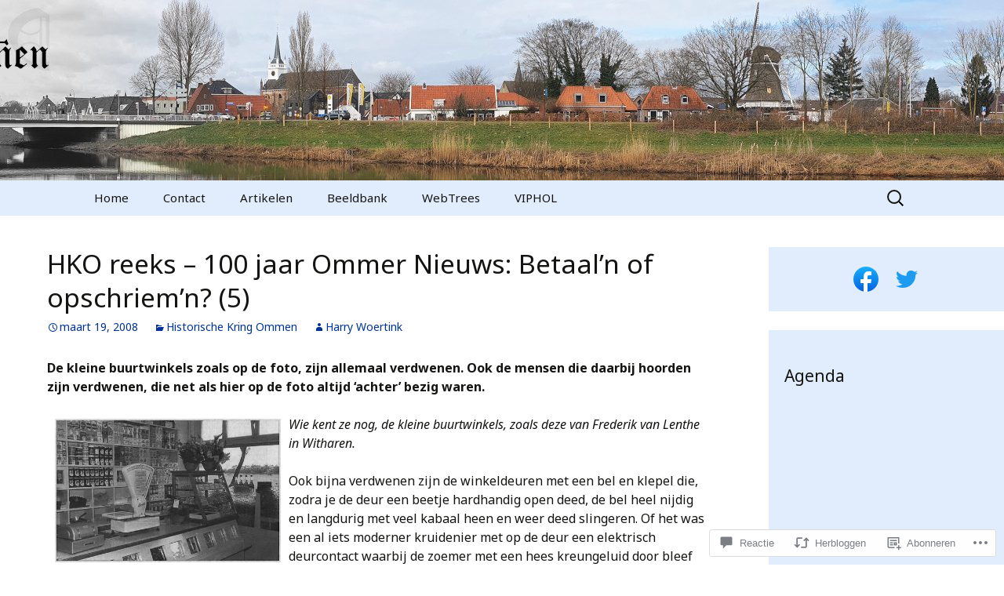

--- FILE ---
content_type: text/css;charset=utf-8
request_url: https://s0.wp.com/?custom-css=1&csblog=ebHOC&cscache=6&csrev=43
body_size: 93
content:
.widget{background-color:#e1ecfc}.site-main .sidebar-inner{max-width:1600px}.sidebar .entry-header,.sidebar .entry-content,.sidebar .entry-summary,.sidebar .entry-meta{max-width:1600px}.nav-menu li:hover > a,.nav-menu li a:hover,.nav-menu li:focus > a,.nav-menu li a:focus{background-color:#039;color:#fff}.nav-menu .sub-menu,.nav-menu .children{background-color:#e1ecfc;border:0}ul.nav-menu ul a,.nav-menu ul ul a{color:#039}ul.nav-menu ul a:hover,.nav-menu ul ul a:hover,ul.nav-menu ul a:focus,.nav-menu ul ul a:focus{background-color:#039;color:#fff}.google-calendar-fix{min-width:260px !important}article#post-34082 .entry-header{display:none}